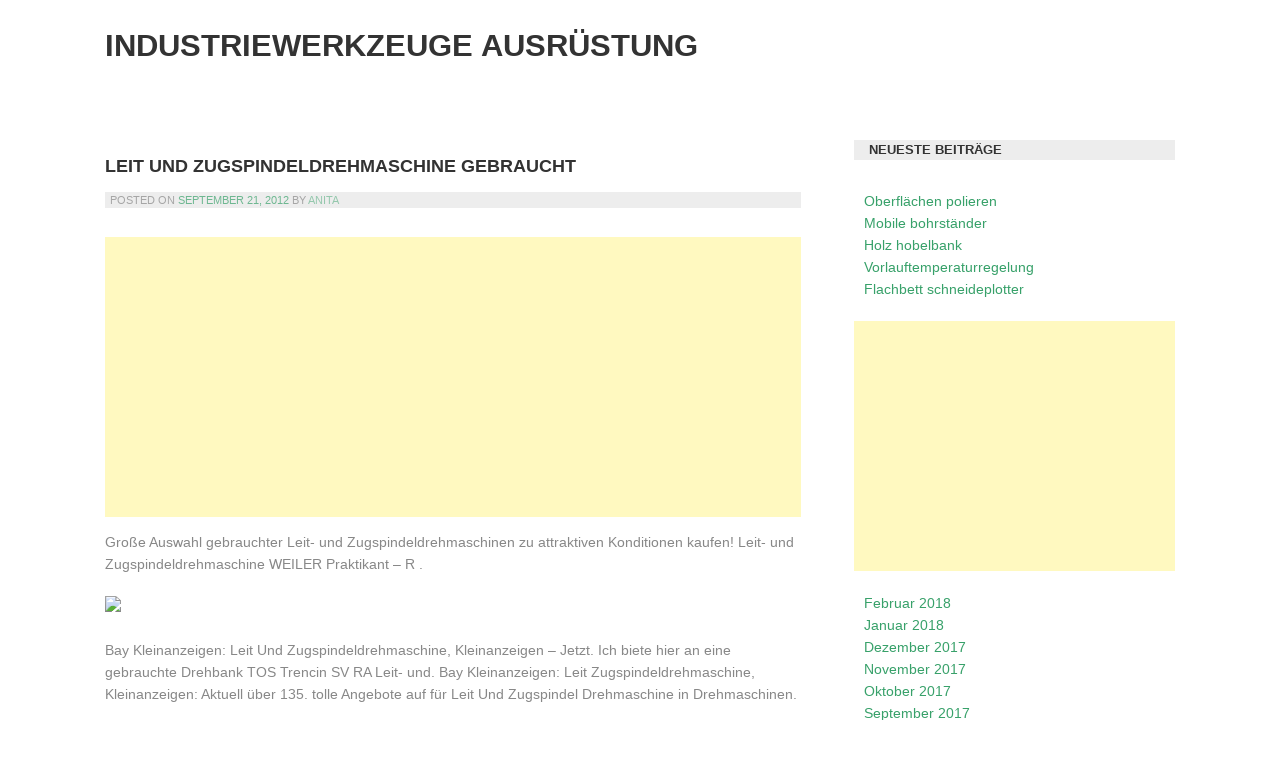

--- FILE ---
content_type: text/html; charset=utf-8
request_url: https://www.google.com/recaptcha/api2/aframe
body_size: 268
content:
<!DOCTYPE HTML><html><head><meta http-equiv="content-type" content="text/html; charset=UTF-8"></head><body><script nonce="x6p3_wrwg2NSAYfuFqfBQA">/** Anti-fraud and anti-abuse applications only. See google.com/recaptcha */ try{var clients={'sodar':'https://pagead2.googlesyndication.com/pagead/sodar?'};window.addEventListener("message",function(a){try{if(a.source===window.parent){var b=JSON.parse(a.data);var c=clients[b['id']];if(c){var d=document.createElement('img');d.src=c+b['params']+'&rc='+(localStorage.getItem("rc::a")?sessionStorage.getItem("rc::b"):"");window.document.body.appendChild(d);sessionStorage.setItem("rc::e",parseInt(sessionStorage.getItem("rc::e")||0)+1);localStorage.setItem("rc::h",'1767862359279');}}}catch(b){}});window.parent.postMessage("_grecaptcha_ready", "*");}catch(b){}</script></body></html>